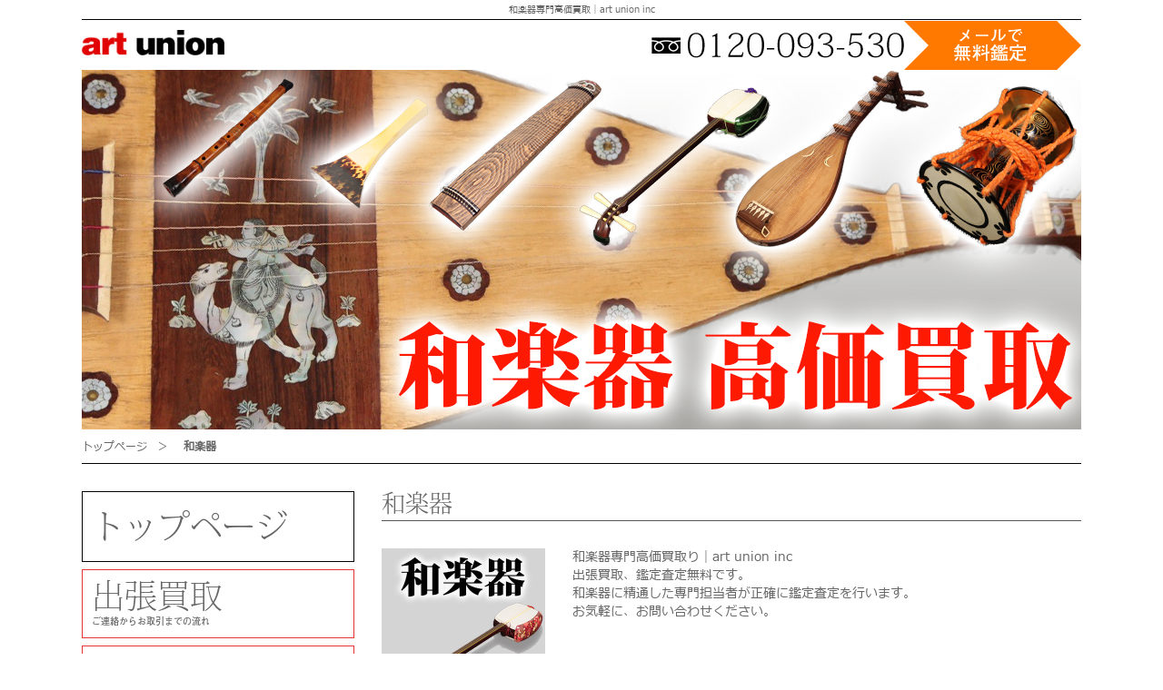

--- FILE ---
content_type: text/html; charset=UTF-8
request_url: http://art-union.jp/categories/index/wagakki-kaitori/bekkoubati/wagakki-kaitori/page:2
body_size: 10337
content:
<!DOCTYPE HTML>
<html>
<head>
<meta charset="utf-8">
<meta name="keywords" content="和楽器,買取,買取り,琴,箏,三味線,尺八,琵琶,象牙,撥,バチ,買い取り,鑑定,出張買取,査定" />
<meta name="description" content="和楽器専門高価買取り｜art union inc　出張買取、鑑定査定無料です。  和楽器に精通した専門担当者が正確に鑑定査定を行います。 お気軽に、お問い合わせください。" />
<title>和楽器専門高価買取｜art union inc</title>
<link href="/css/font.css" rel="stylesheet" type="text/css" media="all" />
<link href="/css/pc.css" rel="stylesheet" type="text/css" media="all" />
<script src="//ajax.googleapis.com/ajax/libs/jquery/1.9.0/jquery.min.js"></script>

	<script type="text/javascript" src="/js/pt.js"></script>
	<script type="text/javascript" src="/js/cos.js"></script>
</head>
<body>
<div id="wrapper">
<!--head-->
<div id="header">
<h1>和楽器専門高価買取｜art union inc</h1>
<!-- #BeginLibraryItem "/Library/head.lbi" -->
<a href="/"><img src="/files/site/logo/2/logo.png" alt="art-union" class="left" width="157px" vspace="11" /></a>
<a href="/menu/contact"><img src="/img_common/head_contact.png" alt="0120-093-530 メールで無料鑑定" class="right" /></a><!-- #EndLibraryItem --><div class="clear"></div>
</div>
<!--head-end-->

<!--photoslider-->
<div class="photoslider">
<div id="mainImg">
<img src="/files/image/filename/130/title2.jpg" width="1100" height="396" />
<img src="/files/image/filename/19/wagakk-t.jpg" width="1100" height="396" />
<img src="/files/image/filename/42/taitl3.jpg" width="1100" height="396" />
<img src="/files/image/filename/38/taitl151a.jpg" width="1100" height="396" />
</div>
</div>
<!--photoslider-end-->

<!--contents-->
<div id="contents">
<ul class="pankuzu">
<li><a href="/">トップページ</a>　＞　</li>
<li><strong>和楽器</strong></li>
</ul>

<div class="cont_left">

<!--gmenu--><!-- #BeginLibraryItem "/Library/gmenu.lbi" --><ul id="gmenu">
<li class="gm01"><a href="/">トップページ</a></li>
<li class="gm02"><a href="/menu/shucchoukaitori"><strong>出張買取</strong><br />
<span class="sub">ご連絡からお取引までの流れ</span></a></li>
<li class="gm02"><a href="/menu/takuhaikaitori"><strong>宅配買取</strong><br />
<span class="sub">ダンボール箱に詰めて送るだけ！</span></a></li>
<li class="gm02"><a href="/menu/contact"><strong>メール無料査定</strong><br />
<span class="sub">簡単！写真を撮ってメールで鑑定。</span></a></li>
<li class="gm03"><a href="/menu/contact"><strong><img src="/img_common/icon_linepng.png" alt="LINE@" width="30"> <img src="/img_common/line.gif"> 無料査定</strong><br />
<span class="sub">簡単！写真を撮ってLINEで鑑定。</span></a></li>
</ul><!-- #EndLibraryItem --><!--gmenu-end-->

<!--categorymenu--><!-- #BeginLibraryItem "/Library/categorymenu.lbi" --><div id="categorymenu">
<h2>高価買取品目</h2>
<ul class="cmenu">
<li><a href="/categories/index/fine-art">美術品・骨董品</a></li>
<li><a href="/categories/index/chinese-art">中国美術</a></li>
<li><a href="/categories/index/wagakki-kaitori">和楽器</a></li>
<li><a href="/categories/index/shodo">書道具</a></li>
<li><a href="/categories/index/koudo">香道具</a></li>
<li><a href="/categories/index/sadou">茶道具</a></li>
<li><a href="/categories/index/kimono">きもの呉服・和装小物</a></li>
<li><a href="/categories/index/kyudo">弓道具</a></li>
<li><a href="/categories/index/katana-yoroi">刀剣・武具</a></li>
<li><a href="/categories/index/antique">西洋美術</a></li>
<li><a href="/categories/index/accessory">宝石・貴金属</a></li>
<li><a href="/categories/index/persian-carpet">ペルシャ絨毯</a></li>
<li><a href="/categories/index/doll">人形</a></li>
<li><a href="/categories/index/ivory-coral">象牙・珊瑚</a></li>
<li><a href="/categories/index/gold-silver">金・銀製品</a></li>
</ul>
</div><!-- #EndLibraryItem --><!--categorymenu-end-->

<!--leftbanner-->
<div class="leftbanner"> <a href="http://www.kuyouan.com" target="_blank"><img src="/files/image/filename/248/banner300_kuyouan.gif" alt="人形供養・遺品供養 供養庵"></a></div>
<!--leftbanner-end-->

<!--leftfree-->
<div id="leftFreetext" class="leftfree">
<!--left free area desu--><br />
</div>

<!--leftfree-end-->

</div>

<div class="cont_right">
<h3>和楽器</h3>
<img src="/files/image/filename/48/wagakki.jpg" width="180" alt="和楽器高価買取" class="imgl">
<p>和楽器専門高価買取り｜art union inc<br />
出張買取、鑑定査定無料です。<br />
 和楽器に精通した専門担当者が正確に鑑定査定を行います。<br />
お気軽に、お問い合わせください。</p>

<div class="jiyuu">
和楽器（三味線・琴・琵琶・尺八・和太鼓ほか）、古美術品・骨董品の買取引取り
art union incでは、和楽器（三味線・琴・琵琶・尺八・その他楽器）を主に買取引取りをしています。雅楽・能楽関係、各流派の古文書や絵巻物や掛け軸などの資料的価値のある文献、能衣装、能面などの古美術品は、高価買取いたします。
和楽器の他に、バイオリンやギター、なども大歓迎です！
仏具由来の楽器（木魚・半鐘など）や、お祭りで使う楽器（宮太鼓、篠笛ほか）なども買い取り可能です。雅楽、能楽、歌舞伎、文楽、祭り、仏具、神事で使用される楽器は全て査定可能です。
専門家による、確かな査定で高価買取いたします。
art union incでは、和楽器の他にも、きもの・和箪笥・和家具、茶道具・香道具・掛け軸などの諸道具・骨董品・美術品の鑑定も可能です。
art union incは、東京都内はもちろん、関東一円出張見積無料、鑑定無料です。是非ご利用ください。</div>



<h3>和楽器の高価買取品目</h3>

<ul class="navi">
<li><span><a href="/categories/index/wagakki-kaitori/bekkoubati/wagakki-kaitori" rel="first">先頭</a></span></li>
<li><span class="prev"><a href="/categories/index/wagakki-kaitori/bekkoubati/wagakki-kaitori" rel="prev">＜</a></span></li>
<li><a href="/categories/index/wagakki-kaitori/bekkoubati/wagakki-kaitori">1</a></li><li class="current"><strong>2</strong></li><li><span class="next">＞</span></li>
<li></li>
</ul>




<div class="list_category_area">

<div class="list_category heightLine-02"><a href="/items/index/wagakki-kaitori/zouge-bati"><img src="/files/image/filename/100/zougebati.jpg" width="180" alt="象牙バチ撥和楽器専門高価買取り全国出張買取鑑定査定無料"></a>
<p><a href="/items/index/wagakki-kaitori/zouge-bati">象牙撥</a></p>
</div>
<div class="list_category heightLine-02"><a href="/items/index/wagakki-kaitori/bekkoubati"><img src="/files/image/filename/115/bekkoubati.jpg" width="180" alt="鼈甲撥べっ甲バチ専門高価買取り全国出張買取鑑定査定無料"></a>
<p><a href="/items/index/wagakki-kaitori/bekkoubati">鼈甲撥</a></p>
</div>

<div class="clear"></div>
</div>

<ul class="navi">
<li><span><a href="/categories/index/wagakki-kaitori/bekkoubati/wagakki-kaitori" rel="first">先頭</a></span></li>
<li><span class="prev"><a href="/categories/index/wagakki-kaitori/bekkoubati/wagakki-kaitori" rel="prev">＜</a></span></li>
<li><a href="/categories/index/wagakki-kaitori/bekkoubati/wagakki-kaitori">1</a></li><li class="current"><strong>2</strong></li><li><span class="next">＞</span></li>
<li></li>
</ul>





<div class="jiyuu">
<div class="bn_area"><a href="/menu/contact"><img src="/img_common/bn_contact.gif" alt="美術品の無料査定・買取を承っております。0120-093-530"></a></div>

<IMG SRC="https://www.art-union.jp/files/image/filename/166/3kaitorikanteimuryou.jpg" ></div>


<div class="bn_area"><a href="/menu/contact"><img src="/img_common/bn_contact.gif" alt="美術品の無料査定・買取を承っております。0120-093-530"></a></div>

</div>
<div class="clear"></div>
</div>
<!--contents-end-->

<!--footer--><!-- #BeginLibraryItem "/Library/footer.lbi" --><div id="footer">
<div class="fm_left">
<ul class="fm">
<li><a href="/">トップページ</a></li>
<li><a href="http://www.art-union.jp/blog/">新着情報</a></li>
<li><a href="/menu/shucchoukaitori">出張買取</a></li>
<li><a href="/menu/takuhaikaitori">宅配買取</a></li>
<li><a href="/menu/company">会社概要</a></li>
<li><a href="/menu/contact">お問い合わせ</a></li>
</ul>
<ul class="fm">
<li><a href="/categories/index/fine-art">美術品・骨董品</a></li>
<li><a href="/categories/index/chinese-art">中国美術</a></li>
<li><a href="/categories/index/wagakki-kaitori">和楽器</a></li>
<li><a href="/categories/index/shodo">書道具</a></li>
<li><a href="/categories/index/koudo">香道具</a></li>
<li><a href="/categories/index/sadou">茶道具</a></li>
<li><a href="/categories/index/kimono">きもの呉服・和装小物</a></li>
<li><a href="/categories/index/kyudo">弓道具</a></li>
<li><a href="/categories/index/katana-yoroi">刀剣・武具</a></li>
<li><a href="/categories/index/antique">西洋美術</a></li>
<li><a href="/categories/index/accessory">宝石・貴金属</a></li>
<li><a href="/categories/index/persian-carpet">ペルシャ絨毯</a></li>
<li><a href="/categories/index/doll">人形</a></li>
<li><a href="/categories/index/ivory-coral">象牙・珊瑚</a></li>
<li><a href="/categories/index/gold-silver">金・銀製品</a></li>
</ul>
</div>
<div class="fm_right">
<p>和楽器専門高価買取り｜art union inc<br />
出張買取、鑑定査定無料です。<br />
 和楽器に精通した専門担当者が正確に鑑定査定を行います。<br />
お気軽に、お問い合わせください。</p>
</div>
<address>Copyright (C) art union All Rights reserved.</address>
</div><!-- #EndLibraryItem --><!--footer-end-->
</div>

<p id="page-top"><a href="#header"><img src="/img_common/pagetop.png" /></a></p>
</body>
</html>


--- FILE ---
content_type: text/css
request_url: http://art-union.jp/css/font.css
body_size: 1229
content:
@charset "utf-8";
/* CSS Document */


@font-face {
	font-family:A-OTF-F2;
	src:url(../fonts/A-OTF-F2.otf)format("truetype"), url(../fonts/A-OTF-F2.eot);
	src:url(../fonts/A-OTF-F2.eot?#iefix) format('embedded-opentype'), url(../fonts/A-OTF-F2.woff) format('woff');
	font-weight: normal;
    font-style: normal;
}
@font-face {
	font-family:meiryo;
	src:url(../fonts/meiryo.ttf)format("truetype"), url(../fonts/meiryo.eot);
	src:url(../fonts/meiryo.eot?#iefix) format('embedded-opentype'), url(../fonts/meiryo.woff) format('woff');
	font-weight: normal;
    font-style: normal;
}
@font-face {
	font-family:KozMinPro-ExtraLight;
	src:url(../fonts/KozMinPro-ExtraLight.ttf)format("truetype"), url(../fonts/KozMinPro-ExtraLight.eot);
	src:url(../fonts/KozMinPro-ExtraLight.eot?#iefix) format('embedded-opentype'), url(../fonts/KozMinPro-ExtraLight.woff) format('woff');
    font-weight: normal;
    font-style: normal;
}
@font-face {
	font-family:KozMinPro-Light;
	src:url(../fonts/KozMinPro-Light.ttf)format("truetype"), url(../fonts/KozMinPro-Light.eot);
	src:url(../fonts/KozMinPro-Light.eot?#iefix) format('embedded-opentype'), url(../fonts/KozMinPro-Light.woff) format('woff');
    font-weight: normal;
    font-style: normal;
}

--- FILE ---
content_type: text/css
request_url: http://art-union.jp/css/pc.css
body_size: 16731
content:
@charset "utf-8";

body {
	margin: 0;
	padding: 0;
	color: #666;
}
a:link    {
	color: #666;
	text-decoration: none;
}
a:active  {
	text-decoration: none;
	color: #666;
}
a:visited {
	color: #666;
	text-decoration: none;
}
a:hover {
	color: #F60;
	text-decoration: underline;
}

img {
	border-top-width: 0px;
	border-right-width: 0px;
	border-bottom-width: 0px;
	border-left-width: 0px;
}
a img {
	-webkit-transition: 0.3s ease-in-out;
	   -moz-transition: 0.3s ease-in-out;
	     -o-transition: 0.3s ease-in-out;
	        transition: 0.3s ease-in-out;
}
a:hover img {
	opacity: 0.4;
	filter: alpha(opacity=40);
}
.imgl {
	float: left;
	margin-right: 30px;
	margin-bottom: 30px;
}
.imgr {
	float: right;
	margin-left: 30px;
	margin-bottom: 30px;
}
form {
	margin: 0px;
	padding: 0px;
}
.clear { clear: both; }

input {
	font-family:Arial, Helvetica, sans-serif;
	-moz-box-sizing: border-box;
    -webkit-box-sizing: border-box;
    box-sizing: border-box;
}
.red {
	color: #E63333;
}


.txt_form_zenkaku {
  ime-mode: active;
}
.txt_form_hankaku {
  ime-mode: inactive;
}
/*rss*/
#feed01 {
	margin: 0px;
	clear: both;
	padding-top: 0px;
	padding-right: 16px;
	padding-bottom: 0px;
	padding-left: 16px;
}
#feed01 img{
	width: 180px;
}
#page-top {
	position: fixed;
	bottom: 20px;
	right: 20px;
}
#page-top a {
	text-decoration: none;
	width: 100px;
	padding: 0px;
	text-align: center;
	display: block;
	border-radius: 5px;
}
#page-top a:hover {
	text-decoration: none;
}
.adarea01 {
	padding: 0px;
	clear: both;
	margin-top: 0px;
	margin-right: 0px;
	margin-bottom: 30px;
	margin-left: 0px;
	text-align: center;
}
.adarea02 {
	padding: 0px;
	clear: both;
	margin-top: 0px;
	margin-right: 0px;
	margin-bottom: 30px;
	margin-left: 0px;
	text-align: center;
}
.adarea03 {
	padding: 0px;
	clear: both;
	margin-top: 0px;
	margin-right: 0px;
	margin-bottom: 30px;
	margin-left: 0px;
}
.adarea03 .aa03_left    {
	margin: 0px;
	padding: 0px;
	float: left;
	width: 336px;
	text-align: center;
}
.adarea03 .aa03_right    {
	margin: 0px;
	padding: 0px;
	float: right;
	width: 336px;
	text-align: center;
}
#wrapper {
	padding: 0px;
	clear: both;
	width: 1100px;
	margin-top: 0px;
	margin-right: auto;
	margin-bottom: 0px;
	margin-left: auto;
}
#wrapper #header {
	clear: both;
}
#wrapper #header h1 {
	font-family: meiryo;
	border-bottom-width: 1px;
	border-bottom-style: solid;
	border-bottom-color: #000;
	font-size: 10px;
	margin: 0px;
	padding-top: 3px;
	padding-right: 0px;
	padding-bottom: 3px;
	padding-left: 0px;
	font-weight: normal;
	text-align: center;
	color: #666;
}
#wrapper #header .right {
	float: right;
}
#wrapper #header .left {
	float: left;
}
#wrapper #contents {
	margin: 0px;
	padding: 0px;
	clear: both;
}
#wrapper #contents .pankuzu {
	border-bottom-width: 1px;
	border-bottom-style: solid;
	border-bottom-color: #000;
	clear: both;
	margin-top: 0px;
	margin-right: 0px;
	margin-bottom: 30px;
	margin-left: 0px;
	padding-top: 9px;
	padding-right: 0px;
	padding-bottom: 9px;
	padding-left: 0px;
}
#wrapper #contents .pankuzu li {
	font-family: meiryo;
	font-size: 12px;
	display: inline;
	list-style-type: none;
	color: #666;
}
#wrapper .photoslider {
	padding: 0px;
	clear: both;
	height: 396px;
	width: 1100px;
	margin-top: 0px;
	margin-right: auto;
	margin-bottom: 0px;
	margin-left: auto;
}

#mainImg {
    margin: 0 auto;
    width: 100%;
    height: 100%;
    text-align: left;
    overflow: hidden;
    position: relative;
}
 
#mainImg img {
    top: 0;
    left: 0;
    position: absolute;
}
#wrapper #contents .cont_left {
	margin: 0px;
	padding: 0px;
	float: left;
	width: 300px;
}


#wrapper #contents .cont_left #gmenu {
	padding: 0px;
	clear: both;
	margin-top: 0px;
	margin-right: 0px;
	margin-bottom: 30px;
	margin-left: 0px;
}
#wrapper #contents .cont_left #gmenu li {
	list-style-type: none;
}
#wrapper #contents .cont_left #gmenu .gm01 a {
	border: 1px solid #000;
	font-family: KozMinPro-ExtraLight;
	font-size: 36px;
	list-style-type: none;
	color: #666;
	margin-top: 0px;
	margin-right: 0px;
	margin-bottom: 8px;
	margin-left: 0px;
	line-height: 36px;
	padding-top: 20px;
	padding-right: 10px;
	padding-bottom: 20px;
	padding-left: 10px;
	display: block;
	text-decoration: none;
}
#wrapper #contents .cont_left #gmenu .gm01 a:hover{
	border-top-color: #F00;
	border-right-color: #F00;
	border-bottom-color: #F00;
	border-left-color: #F00;
	color: #F90;
}
#wrapper #contents .cont_left #gmenu .gm02 a {
	border: 1px solid #e63333;
	list-style-type: none;
	color: #666;
	margin-top: 0px;
	margin-right: 0px;
	margin-bottom: 8px;
	margin-left: 0px;
	padding: 10px;
	display: block;
	text-decoration: none;
}
#wrapper #contents .cont_left #gmenu .gm02 a:hover{
	border-top-color: #F00;
	border-right-color: #F00;
	border-bottom-color: #F00;
	border-left-color: #F00;
	color: #F90;
}
#wrapper #contents .cont_left #gmenu .gm02 strong {
	font-size: 36px;
	font-weight: normal;
	margin: 0px;
	padding: 0px;
	font-family: KozMinPro-ExtraLight;
	line-height: 36px;
}

#wrapper #contents .cont_left #gmenu .gm02 .sub {
	font-size: 10px;
	font-family: A-OTF-F2;
	margin: 0px;
	padding: 0px;
	line-height: 10px;
}
#wrapper #contents .cont_left #gmenu .gm03 a {
	border: 1px solid #2cbf13;
	list-style-type: none;
	color: #666;
	margin-top: 0px;
	margin-right: 0px;
	margin-bottom: 8px;
	margin-left: 0px;
	padding: 10px;
	display: block;
	text-decoration: none;
}
#wrapper #contents .cont_left #gmenu .gm03 a:hover{
	border-top-color: #F00;
	border-right-color: #F00;
	border-bottom-color: #F00;
	border-left-color: #F00;
	color: #F90;
}
#wrapper #contents .cont_left #gmenu .gm03 strong {
	font-size: 36px;
	font-weight: normal;
	margin: 0px;
	padding: 0px;
	font-family: KozMinPro-ExtraLight;
	line-height: 36px;
}

#wrapper #contents .cont_left #gmenu .gm03 .sub {
	font-size: 10px;
	font-family: A-OTF-F2;
	margin: 0px;
	padding: 0px;
	line-height: 10px;
}
#wrapper #contents .cont_left #categorymenu {
	clear: both;
	margin-top: 0px;
	margin-right: 0px;
	margin-bottom: 30px;
	margin-left: 0px;
	border-top-width: 3px;
	border-right-width: 1px;
	border-bottom-width: 1px;
	border-left-width: 1px;
	border-top-style: solid;
	border-right-style: solid;
	border-bottom-style: solid;
	border-left-style: solid;
	border-top-color: #575757;
	border-right-color: #575757;
	border-bottom-color: #575757;
	border-left-color: #575757;
	padding-top: 10px;
	padding-right: 12px;
	padding-bottom: 10px;
	padding-left: 12px;
}
#wrapper #contents .cont_left #categorymenu h2 {
	font-size: 24px;
	font-family: KozMinPro-ExtraLight;
	line-height: 24px;
	margin: 0px;
	padding-top: 10px;
	padding-right: 0px;
	padding-bottom: 20px;
	padding-left: 0px;
	font-weight: normal;
}
#wrapper #contents .cont_left #categorymenu .cmenu {
	margin: 0px;
	padding: 0px;
}
#wrapper #contents .cont_left #categorymenu .cmenu li {
	font-family: meiryo;
	font-size: 14px;
	background-image: url(../img_common/icon01.gif);
	background-repeat: no-repeat;
	background-position: 0px 4px;
	margin-top: 6px;
	margin-right: 0px;
	margin-bottom: 6px;
	margin-left: 0px;
	padding-top: 0px;
	padding-right: 0px;
	padding-bottom: 0px;
	padding-left: 20px;
	list-style-type: none;
}

.list01 {
	padding: 0px;
	margin-top: 0px;
	margin-right: 0px;
	margin-bottom: 30px;
	margin-left: 0px;
}
.list01 li {
	font-family: meiryo;
	font-size: 12px;
	background-image: url(../img_common/icon01.gif);
	background-repeat: no-repeat;
	background-position: 0px 0px;
	margin-top: 12px;
	margin-right: 0px;
	margin-bottom: 12px;
	margin-left: 0px;
	padding-top: 0px;
	padding-right: 0px;
	padding-bottom: 0px;
	padding-left: 20px;
	list-style-type: none;
	line-height: 12px;
}
.list01 br {
	margin: 0px;
	padding: 0px;
	display: none;
}

#wrapper #contents .cont_left .leftbanner {
	padding: 0px;
	clear: both;
	margin-top: 0px;
	margin-right: 0px;
	margin-bottom: 25px;
	margin-left: 0px;
}
#wrapper #contents .cont_left .leftbanner img {
	margin-bottom: 5px;
}
#wrapper #contents .cont_left .leftfree {
	padding: 0px;
	clear: both;
	margin-top: 0px;
	margin-right: 0px;
	margin-bottom: 30px;
	margin-left: 0px;
	font-family: meiryo;
}




#wrapper #contents .cont_right {
	margin: 0px;
	padding: 0px;
	float: right;
	width: 770px;
}
#wrapper #contents .cont_right p {
	font-family: meiryo;
	font-size: 14px;
	line-height: 20px;
	padding: 0px;
	margin-top: 0px;
	margin-right: 0px;
	margin-bottom: 30px;
	margin-left: 0px;
}

#wrapper #contents .cont_right h3 {
	font-size: 26px;
	line-height: 26px;
	clear: both;
	margin-top: 0px;
	margin-right: 0px;
	margin-bottom: 30px;
	margin-left: 0px;
	font-family: KozMinPro-Light;
	border-bottom-width: 1px;
	border-bottom-style: solid;
	border-bottom-color: #575757;
	padding-top: 0px;
	padding-right: 0px;
	padding-bottom: 6px;
	padding-left: 0px;
	font-weight: normal;
}
#wrapper #contents .cont_right .navi {
	background-color: #e9e9e9;
	padding: 10px;
	clear: both;
	margin-top: 0px;
	margin-right: 0px;
	margin-bottom: 30px;
	margin-left: 0px;
	text-align: center;
}
#wrapper #contents .cont_right .navi li {
	font-size: 12px;
	display: inline;
	margin-right: 5px;
	margin-left: 5px;
	list-style-type: none;
	text-align: center;
}

#wrapper #contents .cont_right .newsarea {
	padding: 0px;
	clear: both;
	margin-top: 0px;
	margin-right: 0px;
	margin-bottom: 10px;
	margin-left: 0px;
}

#wrapper #contents .cont_right .news {
	float: left;
	width: 220px;
	margin-top: 0px;
	margin-right: 2px;
	margin-bottom: 4px;
	margin-left: 2px;
	text-align: center;
	padding-top: 0px;
	padding-right: 10px;
	padding-bottom: 0px;
	padding-left: 10px;
}
#wrapper #contents .cont_right .news p {
	font-family: meiryo;
	font-size: 14px;
	line-height: 20px;
	margin: 0px;
	padding: 0px;
	text-align: left;
}
#wrapper #contents .cont_right .chiiki {
	padding: 0px;
	clear: both;
	margin-top: 0px;
	margin-right: 0px;
	margin-bottom: 30px;
	margin-left: 0px;
}
#wrapper #contents .cont_right .chiiki li {
	font-size: 14px;
	line-height: 22px;
	display: inline;
	margin-right: 15px;
	list-style-type: none;
}

#wrapper #contents .cont_right .list_category_area {
	padding: 0px;
	clear: both;
	margin-top: 0px;
	margin-right: 0px;
	margin-bottom: 14px;
	margin-left: 0px;
}

#wrapper #contents .cont_right .list_category {
	padding: 2px;
	float: left;
	width: 236px;
	margin-top: 0px;
	margin-right: 8px;
	margin-bottom: 16px;
	margin-left: 8px;
	text-align: center;
}
#wrapper #contents .cont_right .list_category_area .list_category p {
	font-size: 20px;
	line-height: 20px;
	text-align: center;
	margin: 0px;
	font-family: KozMinPro-ExtraLight;
	padding-top: 10px;
	padding-right: 0px;
	padding-bottom: 10px;
	padding-left: 0px;
}
#wrapper #contents .cont_right .list_category_area02 {
	padding: 0px;
	clear: both;
	margin-top: 0px;
	margin-right: 0px;
	margin-bottom: 14px;
	margin-left: 0px;
}

#wrapper #contents .cont_right .list_category02 {
	padding: 2px;
	float: left;
	width: 236px;
	margin-top: 0px;
	margin-right: 8px;
	margin-bottom: 16px;
	margin-left: 8px;
	text-align: center;
}
#wrapper #contents .cont_right .list_category_area02 .list_category02 p {
	font-size: 12px;
	line-height: 18px;
	margin: 0px;
	font-family: meiryo;
	padding: 10px;
	text-align: center;
}
#wrapper #contents .cont_right .table01 {
	padding: 0px;
	margin-top: 0px;
	margin-right: 0px;
	margin-bottom: 30px;
	margin-left: 0px;
}
#wrapper #contents .cont_right .table01 table {
	border-top-width: 1px;
	border-left-width: 1px;
	border-top-style: solid;
	border-left-style: solid;
	border-top-color: #666;
	border-left-color: #666;
}
#wrapper #contents .cont_right .table01 th {
	font-family: meiryo;
	font-size: 14px;
	line-height: 20px;
	padding: 10px;
	border-right-width: 1px;
	border-bottom-width: 1px;
	border-right-style: solid;
	border-bottom-style: solid;
	border-right-color: #666;
	border-bottom-color: #666;
	background-color: #f5f5f5;
}
#wrapper #contents .cont_right .table01 td {
	font-family: meiryo;
	font-size: 14px;
	line-height: 20px;
	padding: 10px;
	border-right-width: 1px;
	border-bottom-width: 1px;
	border-right-style: solid;
	border-bottom-style: solid;
	border-right-color: #666;
	border-bottom-color: #666;
}
#wrapper #contents .cont_right .takuhaikaitori_hassousaki {
	border: 2px solid #E63333;
	padding: 20px;
	clear: both;
	margin-top: 0px;
	margin-right: 0px;
	margin-bottom: 30px;
	margin-left: 0px;
	text-align: center;
	font-family: A-OTF-F2;
}
#wrapper #contents .cont_right .takuhaikaitori_hassousaki .txta {
	font-size: 18px;
	line-height: 22px;
	padding-top: 5px;
	padding-bottom: 5px;
	text-align: center;
	font-family: A-OTF-F2;
}
#wrapper #contents .cont_right .takuhaikaitori_hassousaki .txtb {
	text-align: center;
	font-size: 30px;
	font-family: A-OTF-F2;
}
#wrapper #contents .cont_right .nagarearea {
	padding: 0px;
	clear: both;
	margin-top: 0px;
	margin-right: 0px;
	margin-bottom: 30px;
	margin-left: 0px;
}

#wrapper #contents .cont_right .nagare {
	border: 1px solid #000;
	clear: both;
	margin: 0px;
	padding: 0px;
	background-image: url(../img_common/bg_nagare.gif);
	background-repeat: repeat-y;
	background-position: left top;
}
#wrapper #contents .cont_right .nagare .nagare_no {
	font-size: 60px;
	color: #FFF;
	background-color: #000;
	font-family: meiryo;
	text-align: center;
	vertical-align: middle;
	margin: 0px;
	padding: 20px;
	width: 160px;
	float: left;
}
#wrapper #contents .cont_right .nagare .nagare_text {
	margin: 0px;
	float: right;
	width: 540px;
	padding-top: 20px;
	padding-right: 10px;
	padding-bottom: 20px;
	padding-left: 0px;
}
#wrapper #contents .cont_right .nagare .nagare_text h4 {
	font-family: meiryo;
	font-size: 30px;
	padding: 0px;
	margin-top: 0px;
	margin-right: 0px;
	margin-bottom: 5px;
	margin-left: 0px;
}
#wrapper #contents .cont_right .nagare .nagare_text p {
	font-family: meiryo;
	font-size: 14px;
	line-height: 20px;
	margin: 0px;
	padding: 0px;
}
#wrapper #contents .cont_right .shita  {
	text-align: center;
	margin: 0px;
	padding: 0px;
	clear: both;
}
#wrapper #contents .cont_right .tellink {
	font-size: 70px;
	margin: 0px;
	clear: both;
	padding-top: 0px;
	padding-right: 0px;
	padding-bottom: 30px;
	padding-left: 0px;
	font-family: meiryo;
	color: #E00404;
}

#wrapper #contents .cont_right .tellink a {
	color: #E00404;
}



#wrapper #contents .jiyuu {
	padding: 0px;
	clear: both;
	margin-top: 0px;
	margin-right: 0px;
	margin-bottom: 30px;
	margin-left: 0px;
}
#wrapper #contents .jiyuu p  {
	font-size: 14px;
	line-height: 20px;
	margin-top: 0px;
	margin-right: 0px;
	margin-bottom: 14px;
	margin-left: 0px;
	padding: 0px;
	font-family: meiryo;
}
#wrapper #contents .cont_right .bn_area {
	padding: 0px;
	clear: both;
	margin-top: 0px;
	margin-right: 0px;
	margin-bottom: 30px;
	margin-left: 0px;
}
#wrapper #footer {
	background-image: url(../img_common/bg_footer.gif);
	background-repeat: repeat;
	margin: 0px;
	padding: 30px;
}
#wrapper #footer .fm_left {
	margin: 0px;
	float: left;
	width: 570px;
	border-right-width: 1px;
	border-right-style: solid;
	border-right-color: #494949;
	padding-top: 0px;
	padding-right: 30px;
	padding-bottom: 0px;
	padding-left: 0px;
}
#wrapper #footer .fm_left .fm {
	padding: 0px;
	margin-top: 0px;
	margin-right: 0px;
	margin-bottom: 30px;
	margin-left: 0px;
}
#wrapper #footer .fm_left .fm li {
	list-style-type: none;
	font-family: meiryo;
	font-size: 12px;
	margin-top: 0px;
	margin-right: 20px;
	margin-bottom: 0px;
	margin-left: 0px;
	color: #FFF;
	display: inline;
	line-height: 20px;
	padding: 0px;
}
#wrapper #footer .fm_left .fm li a:link    {
	color: #FFF;
	text-decoration: none;
}
#wrapper #footer .fm_left .fm li a:active  {
	text-decoration: none;
	color: #FFF;
}
#wrapper #footer .fm_left .fm li a:visited {
	color: #FFF;
	text-decoration: none;
}
#wrapper #footer .fm_left .fm li a:hover {
	color: #F60;
	text-decoration: underline;
}


#wrapper #footer .fm_right {
	margin: 0px;
	float: right;
	width: 380px;
	padding: 0px;
}
#wrapper #footer .fm_right p {
	font-family: meiryo;
	font-size: 12px;
	line-height: 18px;
	margin: 0px;
	padding: 0px;
	color: #FFF;
}
#wrapper #footer address {
	margin: 0px;
	clear: both;
	font-size: 10px;
	font-style: normal;
	font-weight: normal;
	color: #FFF;
	text-align: right;
	font-family: meiryo;
	padding-top: 30px;
	padding-right: 0px;
	padding-bottom: 0px;
	padding-left: 0px;
}
.more_link {
	text-align: right;
}
.entry .links {
	text-align: right;
	clear: both;
	padding-top: 10px;
	padding-bottom: 10px;
}
.pager {
	text-align: center;
	clear: both;
	padding-bottom: 30px;
}
.entry img {
	margin: 0px;
	width: 180px;
	padding-top: 0px;
	padding-right: 15px;
	padding-bottom: 15px;
	padding-left: 15px;
}
#content img {
	margin: 0px;
	width: 180px;
	padding-top: 0px;
	padding-right: 15px;
	padding-bottom: 15px;
	padding-left: 15px;
}


--- FILE ---
content_type: application/javascript
request_url: http://art-union.jp/js/cos.js
body_size: 503
content:
$(function(){
    var setImg = '#mainImg';
    var fadeSpeed = 4000;//フェイドが完了する時間
    var switchDelay = 6000;//画像の切り替えする時間
 
    $(setImg).children('img').css({opacity:'0'});
    $(setImg + ' img:first').stop().animate({opacity:'1',zIndex:'20'},fadeSpeed);
 
    setInterval(function(){
        $(setImg + ' :first-child').animate({opacity:'0'},fadeSpeed).next('img').animate({opacity:'1'},fadeSpeed).end().appendTo(setImg);
    },switchDelay);
});